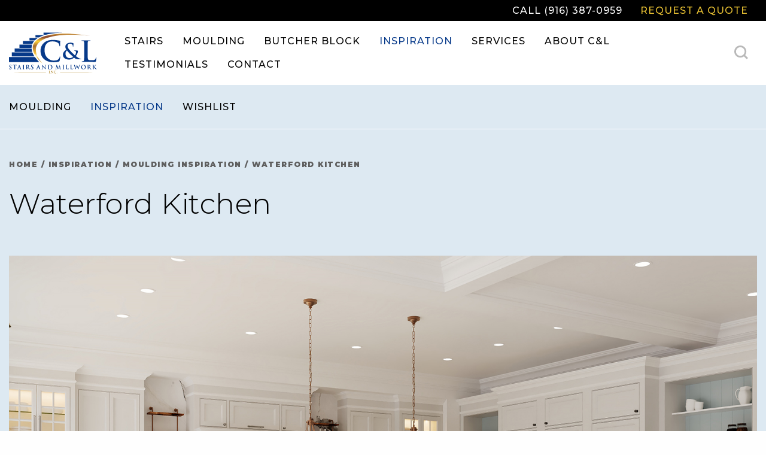

--- FILE ---
content_type: text/html; charset=UTF-8
request_url: https://www.calstairs.com/idea-galleries/waterford-kitchen/
body_size: 10518
content:
<!doctype html>
<html lang="en-US">
<head>
	<meta charset="UTF-8">
	<meta name="viewport" content="width=device-width, initial-scale=1">
	<link rel="profile" href="http://gmpg.org/xfn/11">

	<meta name='robots' content='index, follow, max-image-preview:large, max-snippet:-1, max-video-preview:-1' />

            <script data-no-defer="1" data-ezscrex="false" data-cfasync="false" data-pagespeed-no-defer data-cookieconsent="ignore">
                var ctPublicFunctions = {"_ajax_nonce":"6ae4544ede","_rest_nonce":"7885f6af1e","_ajax_url":"\/wp-admin\/admin-ajax.php","_rest_url":"https:\/\/www.calstairs.com\/wp-json\/","data__cookies_type":"native","data__ajax_type":"rest","data__bot_detector_enabled":"0","data__frontend_data_log_enabled":1,"cookiePrefix":"","wprocket_detected":true,"host_url":"www.calstairs.com","text__ee_click_to_select":"Click to select the whole data","text__ee_original_email":"The complete one is","text__ee_got_it":"Got it","text__ee_blocked":"Blocked","text__ee_cannot_connect":"Cannot connect","text__ee_cannot_decode":"Can not decode email. Unknown reason","text__ee_email_decoder":"CleanTalk email decoder","text__ee_wait_for_decoding":"The magic is on the way!","text__ee_decoding_process":"Please wait a few seconds while we decode the contact data."}
            </script>
        
            <script data-no-defer="1" data-ezscrex="false" data-cfasync="false" data-pagespeed-no-defer data-cookieconsent="ignore">
                var ctPublic = {"_ajax_nonce":"6ae4544ede","settings__forms__check_internal":"0","settings__forms__check_external":"0","settings__forms__force_protection":0,"settings__forms__search_test":"1","settings__forms__wc_add_to_cart":"0","settings__data__bot_detector_enabled":"0","settings__sfw__anti_crawler":0,"blog_home":"https:\/\/www.calstairs.com\/","pixel__setting":"3","pixel__enabled":true,"pixel__url":"https:\/\/moderate11-v4.cleantalk.org\/pixel\/e0c7ec5772fed40044dd345e64fc731b.gif","data__email_check_before_post":"1","data__email_check_exist_post":0,"data__cookies_type":"native","data__key_is_ok":true,"data__visible_fields_required":true,"wl_brandname":"Anti-Spam by CleanTalk","wl_brandname_short":"CleanTalk","ct_checkjs_key":"e2fb39599d4252e049f5908bea776b5b43635167d8a02bff922fd74c80cbb2ee","emailEncoderPassKey":"3dad90a90170c5a6f587df6a8bec8951","bot_detector_forms_excluded":"W10=","advancedCacheExists":true,"varnishCacheExists":false,"wc_ajax_add_to_cart":false}
            </script>
        
	<!-- This site is optimized with the Yoast SEO plugin v26.7 - https://yoast.com/wordpress/plugins/seo/ -->
	<title>Waterford Kitchen - C&amp;L Stairs and Millwork Inc.</title>
<link data-rocket-preload as="style" href="https://fonts.googleapis.com/css2?family=Montserrat:wght@300;400;500;700;900&#038;family=Playfair+Display:ital@0;1&#038;family=Playfair:opsz,wght@5..1200,400;5..1200,700&#038;display=swap" rel="preload">
<link href="https://fonts.googleapis.com/css2?family=Montserrat:wght@300;400;500;700;900&#038;family=Playfair+Display:ital@0;1&#038;family=Playfair:opsz,wght@5..1200,400;5..1200,700&#038;display=swap" media="print" onload="this.media=&#039;all&#039;" rel="stylesheet">
<noscript data-wpr-hosted-gf-parameters=""><link rel="stylesheet" href="https://fonts.googleapis.com/css2?family=Montserrat:wght@300;400;500;700;900&#038;family=Playfair+Display:ital@0;1&#038;family=Playfair:opsz,wght@5..1200,400;5..1200,700&#038;display=swap"></noscript>
	<link rel="canonical" href="https://www.calstairs.com/idea-galleries/waterford-kitchen/" />
	<meta property="og:locale" content="en_US" />
	<meta property="og:type" content="article" />
	<meta property="og:title" content="Waterford Kitchen - C&amp;L Stairs and Millwork Inc." />
	<meta property="og:url" content="https://www.calstairs.com/idea-galleries/waterford-kitchen/" />
	<meta property="og:site_name" content="C&amp;L Stairs and Millwork Inc." />
	<meta property="article:modified_time" content="2023-12-04T16:43:13+00:00" />
	<meta name="twitter:card" content="summary_large_image" />
	<script type="application/ld+json" class="yoast-schema-graph">{"@context":"https://schema.org","@graph":[{"@type":"WebPage","@id":"https://www.calstairs.com/idea-galleries/waterford-kitchen/","url":"https://www.calstairs.com/idea-galleries/waterford-kitchen/","name":"Waterford Kitchen - C&amp;L Stairs and Millwork Inc.","isPartOf":{"@id":"https://www.calstairs.com/#website"},"datePublished":"2023-11-09T16:38:39+00:00","dateModified":"2023-12-04T16:43:13+00:00","breadcrumb":{"@id":"https://www.calstairs.com/idea-galleries/waterford-kitchen/#breadcrumb"},"inLanguage":"en-US","potentialAction":[{"@type":"ReadAction","target":["https://www.calstairs.com/idea-galleries/waterford-kitchen/"]}]},{"@type":"BreadcrumbList","@id":"https://www.calstairs.com/idea-galleries/waterford-kitchen/#breadcrumb","itemListElement":[{"@type":"ListItem","position":1,"name":"Home","item":"https://www.calstairs.com/"},{"@type":"ListItem","position":2,"name":"Inspiration Galleries","item":"https://www.calstairs.com/idea-galleries/"},{"@type":"ListItem","position":3,"name":"Waterford Kitchen"}]},{"@type":"WebSite","@id":"https://www.calstairs.com/#website","url":"https://www.calstairs.com/","name":"C&amp;L Stairs and Millwork Inc.","description":"","publisher":{"@id":"https://www.calstairs.com/#organization"},"potentialAction":[{"@type":"SearchAction","target":{"@type":"EntryPoint","urlTemplate":"https://www.calstairs.com/?s={search_term_string}"},"query-input":{"@type":"PropertyValueSpecification","valueRequired":true,"valueName":"search_term_string"}}],"inLanguage":"en-US"},{"@type":"Organization","@id":"https://www.calstairs.com/#organization","name":"C&amp;L Stairs and Millwork Inc.","url":"https://www.calstairs.com/","logo":{"@type":"ImageObject","inLanguage":"en-US","@id":"https://www.calstairs.com/#/schema/logo/image/","url":"https://www.calstairs.com/wp-content/uploads/logo-calstairs-1.svg","contentUrl":"https://www.calstairs.com/wp-content/uploads/logo-calstairs-1.svg","width":147,"height":69,"caption":"C&amp;L Stairs and Millwork Inc."},"image":{"@id":"https://www.calstairs.com/#/schema/logo/image/"}}]}</script>
	<!-- / Yoast SEO plugin. -->


<link href='https://fonts.gstatic.com' crossorigin rel='preconnect' />
<link rel="alternate" type="application/rss+xml" title="C&amp;L Stairs and Millwork Inc. &raquo; Feed" href="https://www.calstairs.com/feed/" />
<link rel="alternate" title="oEmbed (JSON)" type="application/json+oembed" href="https://www.calstairs.com/wp-json/oembed/1.0/embed?url=https%3A%2F%2Fwww.calstairs.com%2Fidea-galleries%2Fwaterford-kitchen%2F" />
<link rel="alternate" title="oEmbed (XML)" type="text/xml+oembed" href="https://www.calstairs.com/wp-json/oembed/1.0/embed?url=https%3A%2F%2Fwww.calstairs.com%2Fidea-galleries%2Fwaterford-kitchen%2F&#038;format=xml" />
		<!-- This site uses the Google Analytics by MonsterInsights plugin v9.11.1 - Using Analytics tracking - https://www.monsterinsights.com/ -->
							<script src="//www.googletagmanager.com/gtag/js?id=G-G9JTH95K06"  data-cfasync="false" data-wpfc-render="false" type="text/javascript" async></script>
			<script data-cfasync="false" data-wpfc-render="false" type="text/javascript">
				var mi_version = '9.11.1';
				var mi_track_user = true;
				var mi_no_track_reason = '';
								var MonsterInsightsDefaultLocations = {"page_location":"https:\/\/www.calstairs.com\/idea-galleries\/waterford-kitchen\/"};
								if ( typeof MonsterInsightsPrivacyGuardFilter === 'function' ) {
					var MonsterInsightsLocations = (typeof MonsterInsightsExcludeQuery === 'object') ? MonsterInsightsPrivacyGuardFilter( MonsterInsightsExcludeQuery ) : MonsterInsightsPrivacyGuardFilter( MonsterInsightsDefaultLocations );
				} else {
					var MonsterInsightsLocations = (typeof MonsterInsightsExcludeQuery === 'object') ? MonsterInsightsExcludeQuery : MonsterInsightsDefaultLocations;
				}

								var disableStrs = [
										'ga-disable-G-G9JTH95K06',
									];

				/* Function to detect opted out users */
				function __gtagTrackerIsOptedOut() {
					for (var index = 0; index < disableStrs.length; index++) {
						if (document.cookie.indexOf(disableStrs[index] + '=true') > -1) {
							return true;
						}
					}

					return false;
				}

				/* Disable tracking if the opt-out cookie exists. */
				if (__gtagTrackerIsOptedOut()) {
					for (var index = 0; index < disableStrs.length; index++) {
						window[disableStrs[index]] = true;
					}
				}

				/* Opt-out function */
				function __gtagTrackerOptout() {
					for (var index = 0; index < disableStrs.length; index++) {
						document.cookie = disableStrs[index] + '=true; expires=Thu, 31 Dec 2099 23:59:59 UTC; path=/';
						window[disableStrs[index]] = true;
					}
				}

				if ('undefined' === typeof gaOptout) {
					function gaOptout() {
						__gtagTrackerOptout();
					}
				}
								window.dataLayer = window.dataLayer || [];

				window.MonsterInsightsDualTracker = {
					helpers: {},
					trackers: {},
				};
				if (mi_track_user) {
					function __gtagDataLayer() {
						dataLayer.push(arguments);
					}

					function __gtagTracker(type, name, parameters) {
						if (!parameters) {
							parameters = {};
						}

						if (parameters.send_to) {
							__gtagDataLayer.apply(null, arguments);
							return;
						}

						if (type === 'event') {
														parameters.send_to = monsterinsights_frontend.v4_id;
							var hookName = name;
							if (typeof parameters['event_category'] !== 'undefined') {
								hookName = parameters['event_category'] + ':' + name;
							}

							if (typeof MonsterInsightsDualTracker.trackers[hookName] !== 'undefined') {
								MonsterInsightsDualTracker.trackers[hookName](parameters);
							} else {
								__gtagDataLayer('event', name, parameters);
							}
							
						} else {
							__gtagDataLayer.apply(null, arguments);
						}
					}

					__gtagTracker('js', new Date());
					__gtagTracker('set', {
						'developer_id.dZGIzZG': true,
											});
					if ( MonsterInsightsLocations.page_location ) {
						__gtagTracker('set', MonsterInsightsLocations);
					}
										__gtagTracker('config', 'G-G9JTH95K06', {"forceSSL":"true"} );
										window.gtag = __gtagTracker;										(function () {
						/* https://developers.google.com/analytics/devguides/collection/analyticsjs/ */
						/* ga and __gaTracker compatibility shim. */
						var noopfn = function () {
							return null;
						};
						var newtracker = function () {
							return new Tracker();
						};
						var Tracker = function () {
							return null;
						};
						var p = Tracker.prototype;
						p.get = noopfn;
						p.set = noopfn;
						p.send = function () {
							var args = Array.prototype.slice.call(arguments);
							args.unshift('send');
							__gaTracker.apply(null, args);
						};
						var __gaTracker = function () {
							var len = arguments.length;
							if (len === 0) {
								return;
							}
							var f = arguments[len - 1];
							if (typeof f !== 'object' || f === null || typeof f.hitCallback !== 'function') {
								if ('send' === arguments[0]) {
									var hitConverted, hitObject = false, action;
									if ('event' === arguments[1]) {
										if ('undefined' !== typeof arguments[3]) {
											hitObject = {
												'eventAction': arguments[3],
												'eventCategory': arguments[2],
												'eventLabel': arguments[4],
												'value': arguments[5] ? arguments[5] : 1,
											}
										}
									}
									if ('pageview' === arguments[1]) {
										if ('undefined' !== typeof arguments[2]) {
											hitObject = {
												'eventAction': 'page_view',
												'page_path': arguments[2],
											}
										}
									}
									if (typeof arguments[2] === 'object') {
										hitObject = arguments[2];
									}
									if (typeof arguments[5] === 'object') {
										Object.assign(hitObject, arguments[5]);
									}
									if ('undefined' !== typeof arguments[1].hitType) {
										hitObject = arguments[1];
										if ('pageview' === hitObject.hitType) {
											hitObject.eventAction = 'page_view';
										}
									}
									if (hitObject) {
										action = 'timing' === arguments[1].hitType ? 'timing_complete' : hitObject.eventAction;
										hitConverted = mapArgs(hitObject);
										__gtagTracker('event', action, hitConverted);
									}
								}
								return;
							}

							function mapArgs(args) {
								var arg, hit = {};
								var gaMap = {
									'eventCategory': 'event_category',
									'eventAction': 'event_action',
									'eventLabel': 'event_label',
									'eventValue': 'event_value',
									'nonInteraction': 'non_interaction',
									'timingCategory': 'event_category',
									'timingVar': 'name',
									'timingValue': 'value',
									'timingLabel': 'event_label',
									'page': 'page_path',
									'location': 'page_location',
									'title': 'page_title',
									'referrer' : 'page_referrer',
								};
								for (arg in args) {
																		if (!(!args.hasOwnProperty(arg) || !gaMap.hasOwnProperty(arg))) {
										hit[gaMap[arg]] = args[arg];
									} else {
										hit[arg] = args[arg];
									}
								}
								return hit;
							}

							try {
								f.hitCallback();
							} catch (ex) {
							}
						};
						__gaTracker.create = newtracker;
						__gaTracker.getByName = newtracker;
						__gaTracker.getAll = function () {
							return [];
						};
						__gaTracker.remove = noopfn;
						__gaTracker.loaded = true;
						window['__gaTracker'] = __gaTracker;
					})();
									} else {
										console.log("");
					(function () {
						function __gtagTracker() {
							return null;
						}

						window['__gtagTracker'] = __gtagTracker;
						window['gtag'] = __gtagTracker;
					})();
									}
			</script>
							<!-- / Google Analytics by MonsterInsights -->
		<style id='wp-img-auto-sizes-contain-inline-css' type='text/css'>
img:is([sizes=auto i],[sizes^="auto," i]){contain-intrinsic-size:3000px 1500px}
/*# sourceURL=wp-img-auto-sizes-contain-inline-css */
</style>
<style id='classic-theme-styles-inline-css' type='text/css'>
/*! This file is auto-generated */
.wp-block-button__link{color:#fff;background-color:#32373c;border-radius:9999px;box-shadow:none;text-decoration:none;padding:calc(.667em + 2px) calc(1.333em + 2px);font-size:1.125em}.wp-block-file__button{background:#32373c;color:#fff;text-decoration:none}
/*# sourceURL=/wp-includes/css/classic-themes.min.css */
</style>
<link rel='stylesheet' id='cleantalk-public-css-css' href='https://www.calstairs.com/wp-content/plugins/cleantalk-spam-protect/css/cleantalk-public.min.css?ver=6.70.1_1767835240' type='text/css' media='all' />
<link rel='stylesheet' id='cleantalk-email-decoder-css-css' href='https://www.calstairs.com/wp-content/plugins/cleantalk-spam-protect/css/cleantalk-email-decoder.min.css?ver=6.70.1_1767835240' type='text/css' media='all' />
<link rel='stylesheet' id='foundation-css' href='https://www.calstairs.com/wp-content/themes/yhmoulding-2019/css/foundation.min.css?ver=6.5.1' type='text/css' media='all' />
<link data-minify="1" rel='stylesheet' id='yhmoulding-2019-style-css' href='https://www.calstairs.com/wp-content/cache/min/1/wp-content/themes/yhmoulding-2019/css/style.css?ver=1768529889' type='text/css' media='all' />
<link rel='stylesheet' id='fancybox-base-style-css' href='https://www.calstairs.com/wp-content/themes/yhmoulding-2019/css/jquery.fancybox.min.css?ver=3.1.25' type='text/css' media='all' />
<link data-minify="1" rel='stylesheet' id='select2-styles-css' href='https://www.calstairs.com/wp-content/cache/min/1/wp-content/themes/yhmoulding-2019/js/select2/select2.css?ver=1768529889' type='text/css' media='all' />
<link data-minify="1" rel='stylesheet' id='yhdm-wishlist-css' href='https://www.calstairs.com/wp-content/cache/min/1/wp-content/themes/yhmoulding-2019/wishlist/css/wishlist.css?ver=1768529889' type='text/css' media='all' />
<link data-minify="1" rel='stylesheet' id='yhmoulding-2019-child-style-custom-css' href='https://www.calstairs.com/wp-content/cache/min/1/wp-content/themes/yhmoulding-2019-child/css/style-custom.css?ver=1768529889' type='text/css' media='all' />
<link data-minify="1" rel='stylesheet' id='slick-style-css' href='https://www.calstairs.com/wp-content/cache/min/1/wp-content/themes/yhmoulding-2019-child/slick/slick.css?ver=1768529889' type='text/css' media='all' />
<link data-minify="1" rel='stylesheet' id='slick-theme-style-css' href='https://www.calstairs.com/wp-content/cache/min/1/wp-content/themes/yhmoulding-2019-child/slick/slick-theme.css?ver=1768529889' type='text/css' media='all' />
<script type="text/javascript" src="https://www.calstairs.com/wp-content/plugins/google-analytics-for-wordpress/assets/js/frontend-gtag.min.js?ver=9.11.1" id="monsterinsights-frontend-script-js" async="async" data-wp-strategy="async"></script>
<script data-cfasync="false" data-wpfc-render="false" type="text/javascript" id='monsterinsights-frontend-script-js-extra'>/* <![CDATA[ */
var monsterinsights_frontend = {"js_events_tracking":"true","download_extensions":"doc,pdf,ppt,zip,xls,docx,pptx,xlsx,dwg,dxf,rvt,rfa,skp","inbound_paths":"[]","home_url":"https:\/\/www.calstairs.com","hash_tracking":"false","v4_id":"G-G9JTH95K06"};/* ]]> */
</script>
<script type="text/javascript" src="https://www.calstairs.com/wp-content/plugins/cleantalk-spam-protect/js/apbct-public-bundle_gathering.min.js?ver=6.70.1_1767835240" id="apbct-public-bundle_gathering.min-js-js"></script>
<script type="text/javascript" src="https://www.calstairs.com/wp-includes/js/jquery/jquery.min.js?ver=3.7.1" id="jquery-core-js"></script>
<script type="text/javascript" src="https://www.calstairs.com/wp-includes/js/jquery/jquery-migrate.min.js?ver=3.4.1" id="jquery-migrate-js"></script>
<script type="text/javascript" src="https://www.calstairs.com/wp-content/plugins/yellow-house-moulding/public/js/yhdm.min.js?ver=2.2.0" id="yhdm-public-js"></script>
<script type="text/javascript" src="https://www.calstairs.com/wp-content/themes/yhmoulding-2019/js/select2/select2.min.js?ver=6.9" id="select2-script-js"></script>
<script data-minify="1" type="text/javascript" src="https://www.calstairs.com/wp-content/cache/min/1/wp-content/themes/yhmoulding-2019/js/mouldings.js?ver=1768529889" id="yhdm-script-js"></script>
<script data-minify="1" type="text/javascript" src="https://www.calstairs.com/wp-content/cache/min/1/wp-content/themes/yhmoulding-2019/wishlist/js/jquery.popupoverlay.js?ver=1768529889" id="yhdm-wishlist-overlay-js"></script>
<script type="text/javascript" id="yhdm-wishlist-js-extra">
/* <![CDATA[ */
var WishlistData = {"nonce":"65a28c7848","admin_ajax":"https://www.calstairs.com/wp-admin/admin-ajax.php"};
//# sourceURL=yhdm-wishlist-js-extra
/* ]]> */
</script>
<script data-minify="1" type="text/javascript" src="https://www.calstairs.com/wp-content/cache/min/1/wp-content/themes/yhmoulding-2019/wishlist/js/wishlist.js?ver=1768529889" id="yhdm-wishlist-js"></script>
<link rel="https://api.w.org/" href="https://www.calstairs.com/wp-json/" /><link rel="EditURI" type="application/rsd+xml" title="RSD" href="https://www.calstairs.com/xmlrpc.php?rsd" />
<link rel='shortlink' href='https://www.calstairs.com/?p=18730' />
<link rel="apple-touch-icon" sizes="180x180" href="https://www.calstairs.com/wp-content/themes/yhmoulding-2019-child/favicons/apple-touch-icon.png">
<link rel="icon" type="image/png" sizes="32x32" href="https://www.calstairs.com/wp-content/themes/yhmoulding-2019-child/favicons/favicon-32x32.png">
<link rel="icon" type="image/png" sizes="16x16" href="https://www.calstairs.com/wp-content/themes/yhmoulding-2019-child/favicons/favicon-16x16.png">
<link rel="manifest" href="https://www.calstairs.com/wp-content/themes/yhmoulding-2019-child/favicons/site.webmanifest">
<link rel="mask-icon" href="https://www.calstairs.com/wp-content/themes/yhmoulding-2019-child/favicons/safari-pinned-tab.svg" color="#063989">
<link rel="shortcut icon" href="https://www.calstairs.com/wp-content/themes/yhmoulding-2019-child/favicons/favicon.ico">
<meta name="msapplication-TileColor" content="#ffc40d">
<meta name="msapplication-config" content="https://www.calstairs.com/wp-content/themes/yhmoulding-2019-child/favicons/browserconfig.xml">
<meta name="theme-color" content="#ffffff">
<link rel="preconnect" href="https://fonts.googleapis.com">
<link rel="preconnect" href="https://fonts.gstatic.com" crossorigin>

<style id='global-styles-inline-css' type='text/css'>
:root{--wp--preset--aspect-ratio--square: 1;--wp--preset--aspect-ratio--4-3: 4/3;--wp--preset--aspect-ratio--3-4: 3/4;--wp--preset--aspect-ratio--3-2: 3/2;--wp--preset--aspect-ratio--2-3: 2/3;--wp--preset--aspect-ratio--16-9: 16/9;--wp--preset--aspect-ratio--9-16: 9/16;--wp--preset--color--black: #000000;--wp--preset--color--cyan-bluish-gray: #abb8c3;--wp--preset--color--white: #ffffff;--wp--preset--color--pale-pink: #f78da7;--wp--preset--color--vivid-red: #cf2e2e;--wp--preset--color--luminous-vivid-orange: #ff6900;--wp--preset--color--luminous-vivid-amber: #fcb900;--wp--preset--color--light-green-cyan: #7bdcb5;--wp--preset--color--vivid-green-cyan: #00d084;--wp--preset--color--pale-cyan-blue: #8ed1fc;--wp--preset--color--vivid-cyan-blue: #0693e3;--wp--preset--color--vivid-purple: #9b51e0;--wp--preset--gradient--vivid-cyan-blue-to-vivid-purple: linear-gradient(135deg,rgb(6,147,227) 0%,rgb(155,81,224) 100%);--wp--preset--gradient--light-green-cyan-to-vivid-green-cyan: linear-gradient(135deg,rgb(122,220,180) 0%,rgb(0,208,130) 100%);--wp--preset--gradient--luminous-vivid-amber-to-luminous-vivid-orange: linear-gradient(135deg,rgb(252,185,0) 0%,rgb(255,105,0) 100%);--wp--preset--gradient--luminous-vivid-orange-to-vivid-red: linear-gradient(135deg,rgb(255,105,0) 0%,rgb(207,46,46) 100%);--wp--preset--gradient--very-light-gray-to-cyan-bluish-gray: linear-gradient(135deg,rgb(238,238,238) 0%,rgb(169,184,195) 100%);--wp--preset--gradient--cool-to-warm-spectrum: linear-gradient(135deg,rgb(74,234,220) 0%,rgb(151,120,209) 20%,rgb(207,42,186) 40%,rgb(238,44,130) 60%,rgb(251,105,98) 80%,rgb(254,248,76) 100%);--wp--preset--gradient--blush-light-purple: linear-gradient(135deg,rgb(255,206,236) 0%,rgb(152,150,240) 100%);--wp--preset--gradient--blush-bordeaux: linear-gradient(135deg,rgb(254,205,165) 0%,rgb(254,45,45) 50%,rgb(107,0,62) 100%);--wp--preset--gradient--luminous-dusk: linear-gradient(135deg,rgb(255,203,112) 0%,rgb(199,81,192) 50%,rgb(65,88,208) 100%);--wp--preset--gradient--pale-ocean: linear-gradient(135deg,rgb(255,245,203) 0%,rgb(182,227,212) 50%,rgb(51,167,181) 100%);--wp--preset--gradient--electric-grass: linear-gradient(135deg,rgb(202,248,128) 0%,rgb(113,206,126) 100%);--wp--preset--gradient--midnight: linear-gradient(135deg,rgb(2,3,129) 0%,rgb(40,116,252) 100%);--wp--preset--font-size--small: 13px;--wp--preset--font-size--medium: 20px;--wp--preset--font-size--large: 36px;--wp--preset--font-size--x-large: 42px;--wp--preset--spacing--20: 0.44rem;--wp--preset--spacing--30: 0.67rem;--wp--preset--spacing--40: 1rem;--wp--preset--spacing--50: 1.5rem;--wp--preset--spacing--60: 2.25rem;--wp--preset--spacing--70: 3.38rem;--wp--preset--spacing--80: 5.06rem;--wp--preset--shadow--natural: 6px 6px 9px rgba(0, 0, 0, 0.2);--wp--preset--shadow--deep: 12px 12px 50px rgba(0, 0, 0, 0.4);--wp--preset--shadow--sharp: 6px 6px 0px rgba(0, 0, 0, 0.2);--wp--preset--shadow--outlined: 6px 6px 0px -3px rgb(255, 255, 255), 6px 6px rgb(0, 0, 0);--wp--preset--shadow--crisp: 6px 6px 0px rgb(0, 0, 0);}:where(.is-layout-flex){gap: 0.5em;}:where(.is-layout-grid){gap: 0.5em;}body .is-layout-flex{display: flex;}.is-layout-flex{flex-wrap: wrap;align-items: center;}.is-layout-flex > :is(*, div){margin: 0;}body .is-layout-grid{display: grid;}.is-layout-grid > :is(*, div){margin: 0;}:where(.wp-block-columns.is-layout-flex){gap: 2em;}:where(.wp-block-columns.is-layout-grid){gap: 2em;}:where(.wp-block-post-template.is-layout-flex){gap: 1.25em;}:where(.wp-block-post-template.is-layout-grid){gap: 1.25em;}.has-black-color{color: var(--wp--preset--color--black) !important;}.has-cyan-bluish-gray-color{color: var(--wp--preset--color--cyan-bluish-gray) !important;}.has-white-color{color: var(--wp--preset--color--white) !important;}.has-pale-pink-color{color: var(--wp--preset--color--pale-pink) !important;}.has-vivid-red-color{color: var(--wp--preset--color--vivid-red) !important;}.has-luminous-vivid-orange-color{color: var(--wp--preset--color--luminous-vivid-orange) !important;}.has-luminous-vivid-amber-color{color: var(--wp--preset--color--luminous-vivid-amber) !important;}.has-light-green-cyan-color{color: var(--wp--preset--color--light-green-cyan) !important;}.has-vivid-green-cyan-color{color: var(--wp--preset--color--vivid-green-cyan) !important;}.has-pale-cyan-blue-color{color: var(--wp--preset--color--pale-cyan-blue) !important;}.has-vivid-cyan-blue-color{color: var(--wp--preset--color--vivid-cyan-blue) !important;}.has-vivid-purple-color{color: var(--wp--preset--color--vivid-purple) !important;}.has-black-background-color{background-color: var(--wp--preset--color--black) !important;}.has-cyan-bluish-gray-background-color{background-color: var(--wp--preset--color--cyan-bluish-gray) !important;}.has-white-background-color{background-color: var(--wp--preset--color--white) !important;}.has-pale-pink-background-color{background-color: var(--wp--preset--color--pale-pink) !important;}.has-vivid-red-background-color{background-color: var(--wp--preset--color--vivid-red) !important;}.has-luminous-vivid-orange-background-color{background-color: var(--wp--preset--color--luminous-vivid-orange) !important;}.has-luminous-vivid-amber-background-color{background-color: var(--wp--preset--color--luminous-vivid-amber) !important;}.has-light-green-cyan-background-color{background-color: var(--wp--preset--color--light-green-cyan) !important;}.has-vivid-green-cyan-background-color{background-color: var(--wp--preset--color--vivid-green-cyan) !important;}.has-pale-cyan-blue-background-color{background-color: var(--wp--preset--color--pale-cyan-blue) !important;}.has-vivid-cyan-blue-background-color{background-color: var(--wp--preset--color--vivid-cyan-blue) !important;}.has-vivid-purple-background-color{background-color: var(--wp--preset--color--vivid-purple) !important;}.has-black-border-color{border-color: var(--wp--preset--color--black) !important;}.has-cyan-bluish-gray-border-color{border-color: var(--wp--preset--color--cyan-bluish-gray) !important;}.has-white-border-color{border-color: var(--wp--preset--color--white) !important;}.has-pale-pink-border-color{border-color: var(--wp--preset--color--pale-pink) !important;}.has-vivid-red-border-color{border-color: var(--wp--preset--color--vivid-red) !important;}.has-luminous-vivid-orange-border-color{border-color: var(--wp--preset--color--luminous-vivid-orange) !important;}.has-luminous-vivid-amber-border-color{border-color: var(--wp--preset--color--luminous-vivid-amber) !important;}.has-light-green-cyan-border-color{border-color: var(--wp--preset--color--light-green-cyan) !important;}.has-vivid-green-cyan-border-color{border-color: var(--wp--preset--color--vivid-green-cyan) !important;}.has-pale-cyan-blue-border-color{border-color: var(--wp--preset--color--pale-cyan-blue) !important;}.has-vivid-cyan-blue-border-color{border-color: var(--wp--preset--color--vivid-cyan-blue) !important;}.has-vivid-purple-border-color{border-color: var(--wp--preset--color--vivid-purple) !important;}.has-vivid-cyan-blue-to-vivid-purple-gradient-background{background: var(--wp--preset--gradient--vivid-cyan-blue-to-vivid-purple) !important;}.has-light-green-cyan-to-vivid-green-cyan-gradient-background{background: var(--wp--preset--gradient--light-green-cyan-to-vivid-green-cyan) !important;}.has-luminous-vivid-amber-to-luminous-vivid-orange-gradient-background{background: var(--wp--preset--gradient--luminous-vivid-amber-to-luminous-vivid-orange) !important;}.has-luminous-vivid-orange-to-vivid-red-gradient-background{background: var(--wp--preset--gradient--luminous-vivid-orange-to-vivid-red) !important;}.has-very-light-gray-to-cyan-bluish-gray-gradient-background{background: var(--wp--preset--gradient--very-light-gray-to-cyan-bluish-gray) !important;}.has-cool-to-warm-spectrum-gradient-background{background: var(--wp--preset--gradient--cool-to-warm-spectrum) !important;}.has-blush-light-purple-gradient-background{background: var(--wp--preset--gradient--blush-light-purple) !important;}.has-blush-bordeaux-gradient-background{background: var(--wp--preset--gradient--blush-bordeaux) !important;}.has-luminous-dusk-gradient-background{background: var(--wp--preset--gradient--luminous-dusk) !important;}.has-pale-ocean-gradient-background{background: var(--wp--preset--gradient--pale-ocean) !important;}.has-electric-grass-gradient-background{background: var(--wp--preset--gradient--electric-grass) !important;}.has-midnight-gradient-background{background: var(--wp--preset--gradient--midnight) !important;}.has-small-font-size{font-size: var(--wp--preset--font-size--small) !important;}.has-medium-font-size{font-size: var(--wp--preset--font-size--medium) !important;}.has-large-font-size{font-size: var(--wp--preset--font-size--large) !important;}.has-x-large-font-size{font-size: var(--wp--preset--font-size--x-large) !important;}
/*# sourceURL=global-styles-inline-css */
</style>
<meta name="generator" content="WP Rocket 3.20.2" data-wpr-features="wpr_minify_js wpr_minify_css wpr_desktop" /></head>

<body class="wp-singular yhd_galleries-template-default single single-yhd_galleries postid-18730 wp-theme-yhmoulding-2019 wp-child-theme-yhmoulding-2019-child">
<div data-rocket-location-hash="d5c5ebe398546bd7b048794458ec5da6" class="">	<div data-rocket-location-hash="612381f8b146e931f0d45e49821c5315" class="off-canvas position-left" id="offCanvas" data-off-canvas data-transition="overlap">
		<nav id="site-navigation-mobile">
			<ul id="primary-menu-mobile" class="vertical menu accordion-menu" data-accordion-menu>
				<li class="menu-item-home"><a href="https://www.calstairs.com">Home</a></li><li class="menu-item menu-item-type-post_type_archive menu-item-object-yhd_stairs menu-item-18740"><a href="https://www.calstairs.com/stairs/">Stairs</a></li><li class="menu-item menu-item-type-post_type menu-item-object-page menu-item-18687"><a href="https://www.calstairs.com/moulding/">Moulding</a></li><li class="menu-item menu-item-type-post_type menu-item-object-page menu-item-19139"><a href="https://www.calstairs.com/butcher-block/">Butcher Block</a></li><li class="menu-item menu-item-type-post_type menu-item-object-page menu-item-18688 current-menu-item"><a href="https://www.calstairs.com/inspiration/">Inspiration</a></li><li class="menu-item menu-item-type-post_type menu-item-object-page menu-item-18689"><a href="https://www.calstairs.com/services/">Services</a></li><li class="menu-item menu-item-type-post_type menu-item-object-page menu-item-18685"><a href="https://www.calstairs.com/about/">About C&#038;L</a></li><li class="menu-item menu-item-type-post_type menu-item-object-page menu-item-18693"><a href="https://www.calstairs.com/testimonials/">Testimonials</a></li><li class="menu-item menu-item-type-post_type menu-item-object-page menu-item-18691"><a href="https://www.calstairs.com/contact/">Contact</a></li><li class="phone menu-item menu-item-type-custom menu-item-object-custom menu-item-18683"><a href="tel:+19163870959">Call (916) 387-0959</a></li><li class="gold menu-item menu-item-type-post_type menu-item-object-page menu-item-17799"><a href="https://www.calstairs.com/request-a-quote/">Request a Quote</a></li>			</ul>
					</nav>
	</div>
	<div data-rocket-location-hash="22ff17350d308c42aedb8fd75aa8d714" class="off-canvas-content" data-off-canvas-content>
				<div data-rocket-location-hash="8b1636e1131f4917ae3351eb2acb1b47" id="page" class="site">
			<a class="skip-link screen-reader-text" href="#content">Skip to content</a>
			<div class="site-header-top">
				<div class="grid-container">
					<nav id="secondary-site-navigation" class="main-navigation">
						<ul id="secondary-menu">
							<li class="phone menu-item menu-item-type-custom menu-item-object-custom menu-item-18683"><a href="tel:+19163870959">Call (916) 387-0959</a></li><li class="gold menu-item menu-item-type-post_type menu-item-object-page menu-item-17799"><a href="https://www.calstairs.com/request-a-quote/">Request a Quote</a></li>						</ul>
					</nav>
				</div>
			</div>
			<header class="site-header-mobile hide-for-large">
				<div class="grid-x align-middle">
					<div class="small-3 cell">			
						<div id="menu-mobile-toggle" data-toggle="offCanvas"><span class="screen-reader-text">MENU</span></div>
					</div>
					<div class="small-6 cell text-center">
						<a href="https://www.calstairs.com/" id="logo-header-mobile"><img src="https://www.calstairs.com/wp-content/themes/yhmoulding-2019-child/img/logo-calstairs.svg" width="147" height="69" alt="C&amp;L Stairs and Millwork Inc."></a>
					</div>
					<div class="small-3 cell text-right">
						<a id="search-toggle-mobile" data-open="searchModal"><span>Search</span></a>
					</div>
				</div>
			</header>
			<header id="masthead" class="site-header show-for-large" >
				<div class="site-header-bottom">
					<div class="grid-container">
						<div class="grid-x grid-padding-x align-middle">
							<div class="cell shrink">
								<div class="site-header-logo">
									<a href="https://www.calstairs.com/" id="logo-header"><img src="https://www.calstairs.com/wp-content/themes/yhmoulding-2019-child/img/logo-calstairs.svg" width="147" height="69" alt="C&amp;L Stairs and Millwork Inc."></a>
								</div>
							</div>
							<div class="cell auto">
								<ul id="menu-primary" class="dropdown menu" data-dropdown-menu>
									<li class="menu-item menu-item-type-post_type_archive menu-item-object-yhd_stairs menu-item-18740"><a href="https://www.calstairs.com/stairs/">Stairs</a></li>
<li class="menu-item menu-item-type-post_type menu-item-object-page menu-item-18687"><a href="https://www.calstairs.com/moulding/">Moulding</a></li>
<li class="menu-item menu-item-type-post_type menu-item-object-page menu-item-19139"><a href="https://www.calstairs.com/butcher-block/">Butcher Block</a></li>
<li class="menu-item menu-item-type-post_type menu-item-object-page menu-item-18688 current-menu-item"><a href="https://www.calstairs.com/inspiration/">Inspiration</a></li>
<li class="menu-item menu-item-type-post_type menu-item-object-page menu-item-18689"><a href="https://www.calstairs.com/services/">Services</a></li>
<li class="menu-item menu-item-type-post_type menu-item-object-page menu-item-18685"><a href="https://www.calstairs.com/about/">About C&#038;L</a></li>
<li class="menu-item menu-item-type-post_type menu-item-object-page menu-item-18693"><a href="https://www.calstairs.com/testimonials/">Testimonials</a></li>
<li class="menu-item menu-item-type-post_type menu-item-object-page menu-item-18691"><a href="https://www.calstairs.com/contact/">Contact</a></li>
								</ul>

								<!--<ul class="" data-active-collapse="true" data-link-class="tabs-title" data-tabs id="mega-menu-tabs">
									<li class="reg-link"><a href="https://www.calstairs.com/about/"><span>About C&#038;L</span></a></li>
									<li class="tabs-title "><a href="#panel-1"><span></span></a></li>
									<li class="reg-link"><a href="https://www.calstairs.com/moulding/"><span>Moulding</span></a></li>
									<li class="tabs-title "><a href="#panel-2"><span>Inspiration</span></a></li>
									<li class="reg-link"><a href="https://www.calstairs.com/services/"><span>Services</span></a></li>
								</ul>-->
							</div>
							<div class="cell shrink">
								<a id="search-toggle" data-open="searchModal"><span>Search</span></a>
							</div>
						</div>
					</div>
				</div>
							</header>
							<div class="moulding-sub-menu">
					<div class="grid-container">
						<ul class="no-bullet">
							<li class="menu-item menu-item-type-post_type menu-item-object-page menu-item-17879"><a href="https://www.calstairs.com/moulding/">Moulding</a></li><li class="menu-item menu-item-type-post_type menu-item-object-page menu-item-17988 current-menu-item"><a href="https://www.calstairs.com/inspiration/inspiration-gallery/">Inspiration</a></li><li class="menu-item menu-item-type-post_type menu-item-object-page menu-item-17881"><a href="https://www.calstairs.com/moulding/wishlist/">Wishlist</a></li>						</ul>
					</div>
				</div>
			
			<div id="content" class="site-content">

	<div id="primary" class="content-area">
		<main id="main" class="site-main">
			
			<div class="grid-container">
				<div class="grid-x grid-padding-x">
					<div class="cell">
                        <div class="breadcrumb-and-title">
						    <div class="breadcrumbs hide-for-print"><span property="itemListElement" typeof="ListItem"><a property="item" typeof="WebPage" title="Go to C&amp;L Stairs and Millwork Inc.." href="https://www.calstairs.com" class="home"><span property="name">Home</span></a><meta property="position" content="1"></span> / <span property="itemListElement" typeof="ListItem"><a property="item" typeof="WebPage" title="Go to Inspiration." href="https://www.calstairs.com/inspiration/" class="post post-page"><span property="name">Inspiration</span></a><meta property="position" content="2"></span> / <span property="itemListElement" typeof="ListItem"><a property="item" typeof="WebPage" title="Go to Moulding Inspiration." href="https://www.calstairs.com/inspiration/inspiration-gallery/" class="yhd_galleries-root post post-yhd_galleries"><span property="name">Moulding Inspiration</span></a><meta property="position" content="3"></span> / <span property="itemListElement" typeof="ListItem"><span property="name">Waterford Kitchen</span><meta property="position" content="4"></span></div>						    <h1 class="entry-title">Waterford Kitchen</h1>                        </div>
					</div>
				</div>
			</div>

			<div id="yhdm-moulding_wrap" class="yhdm-moulding_single-design-guide">
				
									
											<div class="grid-container">
							<a data-fancybox data-type="iframe" data-src="https://garden_state_lumber_products.viewin360.co/share/5XtWL?logo=-1&info=0&fs=1&vr=1&zoom=1&sd=1&thumbs=1" href="javascript:;" class="room-gallery-single_360-preview">
								
									<img src="https://api.mouldingmodule.com/wp-content/uploads/waterford-kitchen-1600x1067-1.jpg" alt="" />
																<span class="button large">View Room in 360&deg;</span>
							</a>
						</div>
					
																<div class="grid-container">
							<div class="grid-x grid-padding-x">
								<div class="large-12 cell">
									<div class="element element_slideshow">
																															<div class="room-gallery-single_pic">
																							<a href="https://api.mouldingmodule.com/wp-content/uploads/waterford-kitchen-with-key-1-1.jpg" rel="gallery_group" data-fancybox="gallery" class="fancybox" data-caption="Waterford Kitchen">
																							<img src="https://api.mouldingmodule.com/wp-content/uploads/waterford-kitchen-with-key-1-1.jpg"></a>
																							</div>
																				<div class="grid-x grid-padding-x small-up-1">
																																												<div class="cell">
													<div class="room-gallery-single_pic" >
														<a href="https://api.mouldingmodule.com/wp-content/uploads/waterford-kitchen-enlargement-1-astragal-1600x1200-1.jpg" rel="gallery_group" data-fancybox="gallery" class="fancybox" data-caption="Astragal: WM133"><img src="https://api.mouldingmodule.com/wp-content/uploads/waterford-kitchen-enlargement-1-astragal-1600x1200-1.jpg"></a>
																													<p class="caption">Astragal: WM133</p>
																											</div>
												</div>
																																																							<div class="cell">
													<div class="room-gallery-single_pic" >
														<a href="https://api.mouldingmodule.com/wp-content/uploads/waterford-kitchen-enlargement-2-crown-1600x1200-2-1.jpg" rel="gallery_group" data-fancybox="gallery" class="fancybox" data-caption="Crown: UC41"><img src="https://api.mouldingmodule.com/wp-content/uploads/waterford-kitchen-enlargement-2-crown-1600x1200-2-1.jpg"></a>
																													<p class="caption">Crown: UC41</p>
																											</div>
												</div>
																																																							<div class="cell">
													<div class="room-gallery-single_pic" >
														<a href="https://api.mouldingmodule.com/wp-content/uploads/waterford-kitchen-enlargement-3-shiplap-1600x1200-1.jpg" rel="gallery_group" data-fancybox="gallery" class="fancybox" data-caption="T&G: NVG514"><img src="https://api.mouldingmodule.com/wp-content/uploads/waterford-kitchen-enlargement-3-shiplap-1600x1200-1.jpg"></a>
																													<p class="caption">T&amp;G: NVG514</p>
																											</div>
												</div>
																																																							<div class="cell">
													<div class="room-gallery-single_pic" >
														<a href="https://api.mouldingmodule.com/wp-content/uploads/waterford-kitchen-enlargement-4-baseboard-1600x1200-1.jpg" rel="gallery_group" data-fancybox="gallery" class="fancybox" data-caption="Base: BB458"><img src="https://api.mouldingmodule.com/wp-content/uploads/waterford-kitchen-enlargement-4-baseboard-1600x1200-1.jpg"></a>
																													<p class="caption">Base: BB458</p>
																											</div>
												</div>
																																																																																																																															</div>
									</div>
								</div>
							</div>
						</div>
										
										
					
															
												<div class="element element_profiles-in-guide">
								<div class="grid-container">
									<div class="grid-x grid-padding-x">
										<div class="large-12 cell">
											<h2>Profiles Used:</h2>
											<ul class="yhmoulding-profile-list_flex text-center">
																									<li class="primed-pine tg-nickel-gap tg-v-groove">
	<a href="https://www.calstairs.com/mouldings/nvg514/">
	<div class="profile-teaser">
		<div class="profile-teaser-top">
							<div class="yhdm-image-swap">
										<span><img src="https://api.mouldingmodule.com/wp-content/uploads/NVG514PRF-t.png" alt="NVG514 Reversible Nickel Gap / V-Groove" class="profile-img-thumb" /></span>
										<span class="profile-img-rendered-wrap">
									<img src="https://api.mouldingmodule.com/wp-content/uploads/NVG514PRF-Applied-View-Nickel-Gap-thumb.jpg" alt="NVG514 Reversible Nickel Gap / V-Groove" class="profile-img-rendered" />
															<span class="profile-img-rendered_caption">Nickel Gap Side</span>
									</span>
							</div>
			<span class="profile-title">NVG514 Reversible Nickel Gap / V-Groove</span>
					<span class="profile-dimensions">
				9/16 x 5 1/4			</span>
				</div>
	</div>
	</a>
</li>																									<li class="the-estate-series the-prestige-line primed-mdf primed-pine pvc crown">
	<a href="https://www.calstairs.com/mouldings/uc41-crown/">
	<div class="profile-teaser">
		<div class="profile-teaser-top">
							<div class="yhdm-image-swap">
										<span><img src="https://api.mouldingmodule.com/wp-content/uploads/UC41-thumb-1.png" alt="UC41 Crown" class="profile-img-thumb" /></span>
										<span class="profile-img-rendered-wrap">
									<img src="https://api.mouldingmodule.com/wp-content/uploads/UC41-Applied-thumb.jpg" alt="UC41 Crown" class="profile-img-rendered" />
													</span>
							</div>
			<span class="profile-title">UC41 Crown</span>
					<span class="profile-dimensions">
				11/16 x 4 5/8			</span>
				</div>
	</div>
	</a>
</li>																									<li class="the-estate-series the-prestige-line primed-mdf primed-pine bases-base-caps-shoes">
	<a href="https://www.calstairs.com/mouldings/bb458-base-moulding/">
	<div class="profile-teaser">
		<div class="profile-teaser-top">
							<div class="yhdm-image-swap">
										<span><img src="https://api.mouldingmodule.com/wp-content/uploads/BB458-thumb-1.png" alt="BB458 Base Moulding" class="profile-img-thumb" /></span>
										<span class="profile-img-rendered-wrap">
									<img src="https://api.mouldingmodule.com/wp-content/uploads/BB458-thumb.jpg" alt="BB458 Base Moulding" class="profile-img-rendered" />
													</span>
							</div>
			<span class="profile-title">BB458 Base Moulding</span>
					<span class="profile-dimensions">
				11/16 x 4 5/8			</span>
				</div>
	</div>
	</a>
</li>																									<li class="the-estate-series primed-pine solid-pine astragals-mullions">
	<a href="https://www.calstairs.com/mouldings/wm133-astragal/">
	<div class="profile-teaser">
		<div class="profile-teaser-top">
							<div>
										<span><img src="https://api.mouldingmodule.com/wp-content/uploads/WM133-thumb-1.png" alt="WM133 Astragal" class="profile-img-thumb" /></span>
										</div>
			<span class="profile-title">WM133 Astragal</span>
					<span class="profile-dimensions">
				11/16 x 1 3/4			</span>
				</div>
	</div>
	</a>
</li>																							</ul>
										</div>
									</div>
								</div>
							</div>
																
					
										
			</div><!-- #yhdm-moulding_wrap -->
			
		</main><!-- #main -->
	</div><!-- #primary -->


	</div><!-- #content -->

	<footer id="colophon" class="site-footer">
		<div class="site-footer-top">
			<div class="grid-container">
				<div class="">
					<div class="">
						<div class="footer-locations text-center">
							<h1 class="h6 footer-location-title">C&amp;L Stairs and Millwork Inc.</h1>
																												
											<ul class="no-bullet footer-location-details">
												<li>6043 Power Inn Rd.,  Sacramento, CA 95824</li>												<li>
													<a href="https://www.google.com/maps/dir//6043+Power+Inn+Rd.,+Sacramento,+CA+95824" target="_blank" rel="noopener" class="directions-link">Get Directions</a>
																											&nbsp; <a href="tel:+19163870959" class="phone-link">(916) 387-0959</a>
																									</li>
											</ul>
																									</div>
					</div>

				</div>
			</div>
		</div>
		<div class="site-footer-bottom text-center">
			<div class="grid-container">
				<p class="">&copy; Copyright 2026, C&amp;L Stairs and Millwork Inc. All rights reserved. <a href="https://www.calstairs.com/privacy-notice/"><strong>Privacy Notice</strong></a></p>
				<p><a href="https://yhdmarketing.com/" target="_blank" class="yh-link">Site by <strong>Yellow House Design &amp; Marketing</strong></a></p>
			</div>
		</div>
	</footer>
	
</div><!-- #page -->
<a class="back-to-top">Back to Top</a>
</div><!-- .off-canvas-content -->
</div><!-- .off-canvas-wrapper -->

<div data-rocket-location-hash="74825bdc5ae1684426f96863a6af4cc1" class="full reveal" id="searchModal" data-reveal data-animation-in="fade-in fast" data-close-on-click="true">
	<button class="close-button" aria-label="Close alert" type="button" data-close>
		<span aria-hidden="true">&times;</span>
	</button>
	<div data-rocket-location-hash="eff774555841592ac0a925067066cbf6" class="search-form-wrap">
		<form apbct-form-sign="native_search" role="search" method="get" class="search-form" action="https://www.calstairs.com/">
	<div class="grid-container">
		<div class="grid-x align-middle">
			<div class="auto medium-9 cell">
				<label>
					<span class="screen-reader-text">Search for:</span>
					<input type="search" class="search-field" placeholder="Search…" value="" name="s" title="Search for:" />
				</label>
			</div>
			<div class="shrink medium-3 cell">
				<input type="submit" class="search-submit button expanded" value="Search" />
			</div>
		</div>
	</div>
<input
                    class="apbct_special_field apbct_email_id__search_form"
                    name="apbct__email_id__search_form"
                    aria-label="apbct__label_id__search_form"
                    type="text" size="30" maxlength="200" autocomplete="off"
                    value=""
                /><input
                   id="apbct_submit_id__search_form" 
                   class="apbct_special_field apbct__email_id__search_form"
                   name="apbct__label_id__search_form"
                   aria-label="apbct_submit_name__search_form"
                   type="submit"
                   size="30"
                   maxlength="200"
                   value="23730"
               /></form>	</div>
</div>

<script>				
                    document.addEventListener('DOMContentLoaded', function () {
                        setTimeout(function(){
                            if( document.querySelectorAll('[name^=ct_checkjs]').length > 0 ) {
                                if (typeof apbct_public_sendREST === 'function' && typeof apbct_js_keys__set_input_value === 'function') {
                                    apbct_public_sendREST(
                                    'js_keys__get',
                                    { callback: apbct_js_keys__set_input_value })
                                }
                            }
                        },0)					    
                    })				
                </script><script type="speculationrules">
{"prefetch":[{"source":"document","where":{"and":[{"href_matches":"/*"},{"not":{"href_matches":["/wp-*.php","/wp-admin/*","/wp-content/uploads/*","/wp-content/*","/wp-content/plugins/*","/wp-content/themes/yhmoulding-2019-child/*","/wp-content/themes/yhmoulding-2019/*","/*\\?(.+)"]}},{"not":{"selector_matches":"a[rel~=\"nofollow\"]"}},{"not":{"selector_matches":".no-prefetch, .no-prefetch a"}}]},"eagerness":"conservative"}]}
</script>
<script type="text/javascript">
/* <![CDATA[ */
	var relevanssi_rt_regex = /(&|\?)_(rt|rt_nonce)=(\w+)/g
	var newUrl = window.location.search.replace(relevanssi_rt_regex, '')
	if (newUrl.substr(0, 1) == '&') {
		newUrl = '?' + newUrl.substr(1)
	}
	history.replaceState(null, null, window.location.pathname + newUrl + window.location.hash)
/* ]]> */
</script>
<script type="text/javascript" src="https://www.calstairs.com/wp-content/themes/yhmoulding-2019/js/foundation.min.js?ver=6.5.1" id="foundation-min-js"></script>
<script type="text/javascript" src="https://www.calstairs.com/wp-content/themes/yhmoulding-2019/js/jquery.fancybox.min.js?ver=3.1.25" id="jquery-fancybox-js"></script>
<script data-minify="1" type="text/javascript" src="https://www.calstairs.com/wp-content/cache/min/1/wp-content/themes/yhmoulding-2019/js/app.js?ver=1768529889" id="yhmoulding-2019-scripts-js"></script>
<script type="text/javascript" src="https://www.calstairs.com/wp-content/themes/yhmoulding-2019-child/slick/slick.min.js?ver=1.8.1" id="slick-script-js"></script>
<script data-minify="1" type="text/javascript" src="https://www.calstairs.com/wp-content/cache/min/1/wp-content/themes/yhmoulding-2019-child/js/app-custom.js?ver=1768529889" id="yhmoulding-2019-child-scripts-js"></script>

<script>var rocket_beacon_data = {"ajax_url":"https:\/\/www.calstairs.com\/wp-admin\/admin-ajax.php","nonce":"4d6f37b29a","url":"https:\/\/www.calstairs.com\/idea-galleries\/waterford-kitchen","is_mobile":false,"width_threshold":1600,"height_threshold":700,"delay":500,"debug":null,"status":{"atf":true,"lrc":true,"preconnect_external_domain":true},"elements":"img, video, picture, p, main, div, li, svg, section, header, span","lrc_threshold":1800,"preconnect_external_domain_elements":["link","script","iframe"],"preconnect_external_domain_exclusions":["static.cloudflareinsights.com","rel=\"profile\"","rel=\"preconnect\"","rel=\"dns-prefetch\"","rel=\"icon\""]}</script><script data-name="wpr-wpr-beacon" src='https://www.calstairs.com/wp-content/plugins/wp-rocket/assets/js/wpr-beacon.min.js' async></script></body>
</html>

<!-- This website is like a Rocket, isn't it? Performance optimized by WP Rocket. Learn more: https://wp-rocket.me -->

--- FILE ---
content_type: text/css; charset=UTF-8
request_url: https://www.calstairs.com/wp-content/cache/min/1/wp-content/themes/yhmoulding-2019-child/css/style-custom.css?ver=1768529889
body_size: 5712
content:
body{color:#000;font-family:'Montserrat',sans-serif;font-weight:400}h1,.h1,h2,.h2,h3,.h3,h4,.h4,h5,.h5,h6,.h6{line-height:1.1;color:#000;font-family:'Montserrat',sans-serif;font-weight:300;letter-spacing:.5px;margin-bottom:1rem}a,.breadcrumbs a{color:#063989}.button{background:#000;text-transform:uppercase;font-family:'Montserrat',sans-serif;font-weight:700;font-size:16px;letter-spacing:1px}.button:hover,.button:focus{background:#06398a}@media print,screen and (min-width:64em){.button{font-size:18px;letter-spacing:1.5px}}.mb80{margin-bottom:5rem}.upper{text-transform:uppercase}.grid-container.fluid{max-width:none}.grid-container{max-width:93.75rem}.site-header .grid-container,.site-footer .grid-container{max-width:93.75rem}.site-header .grid-container.full,.site-footer .grid-container.full{max-width:none}.header-announcement{background:#053989;padding:10px 30px;position:relative;text-align:center;color:#fff;font-size:15px}.header-announcement a{text-decoration:underline;color:#efefef}.header-announcement .close-button{color:rgba(255,255,255,.35)}.header-announcement .close-button:focus,.header-announcement .close-button:hover{color:rgba(255,255,255,1)}.site-header{background:#fff;padding:0}.site-header>.grid-container{padding-left:0;padding-right:0}.site-header-top{text-align:right;background:#000;position:-webkit-sticky;position:sticky;top:0;z-index:10000}.site-header-top #secondary-site-navigation ul{margin:0;list-style:none;line-height:1.2}.site-header-top #secondary-site-navigation ul li{display:inline-block;margin:0;text-transform:uppercase;letter-spacing:1px}.site-header-top #secondary-site-navigation ul li a{display:inline-block;color:#fff;padding:8px 15px;font-weight:500}.site-header-top #secondary-site-navigation .gold a{color:#e8c133}@media print,screen and (max-width:39.99875em){.site-header-top #secondary-site-navigation ul li a{padding:8px 8px;font-size:15px}.site-header-top #secondary-site-navigation ul li:first-child a{padding-left:0}.site-header-top #secondary-site-navigation ul li:last-child a{padding-right:0}}.no-js .is-dropdown-submenu{display:none}.site-header .site-header-bottom{padding:15px 0}.site-header #menu-primary li a{color:#000;text-transform:uppercase;letter-spacing:1px;font-weight:500}.site-header #menu-primary li.current-menu-item a{color:#063989}#search-toggle{display:inline-block;margin:0 15px 0 0}#search-toggle span{display:inline-block;height:23px;width:23px;background:url(../../../../../../../themes/yhmoulding-2019-child/img/search-gray.svg) no-repeat;text-indent:-9999px;text-align:left;opacity:1;cursor:pointer}#search-toggle:focus{outline:none}#searchModal{background:rgba(0,0,0,.85)}#searchModal .search-form-wrap{max-width:1200px;margin:0 auto}#searchModal .search-form{padding:100px 0 5px 0}#searchModal .search-form .grid-x{background:#fff}#searchModal .search-form .search-field{border-color:#fff;box-shadow:none;margin-bottom:0}#searchModal .search-form .button{margin-bottom:0;background:#06398a}#searchModal .close-button:focus,#searchModal .close-button:hover{color:#fff}.js-off-canvas-overlay{background-image:none}.site-header-mobile{padding:15px 0}#menu-mobile-toggle{margin-left:10px;background:url(../../../../../../../themes/yhmoulding-2019-child/img/iconfinder_menu_309053.svg) no-repeat;float:none}#search-toggle-mobile:focus,#menu-mobile-toggle:focus{outline:none}#search-toggle-mobile{display:inline-block;margin:3px 16px 0 0}#search-toggle-mobile span{display:inline-block;height:24px;width:24px;background:url(../../../../../../../themes/yhmoulding-2019-child/img/search-toggle.svg) no-repeat;text-indent:-9999px;text-align:left;opacity:1;cursor:pointer}#site-navigation-mobile{padding:15px 0}#site-navigation-mobile li a:focus{outline:none}#primary-menu-mobile li{text-transform:none;margin:0}#primary-menu-mobile li a{color:#000}#primary-menu-mobile li.current-menu-item a{color:#063989}.site-footer{background:#000;padding:110px 0;color:#fff}.site-footer h1{margin-bottom:.5rem;color:#fff;text-transform:uppercase;font-weight:700;letter-spacing:1.5px}.site-footer p{margin:0;font-size:16px;line-height:1.4}.site-footer a{color:#fff}.site-footer a:hover,.site-footer a:focus{color:#e8c133}#logo-footer{display:inline-block;margin:0 0 1rem 0}.site-footer-top .footer-location-details{margin-bottom:0}.site-footer-top .footer-location-details li{margin-bottom:.25rem}.site-footer-top{background:#000;padding:0}.site-footer-bottom{padding:50px 0 0 0;background:#000;font-family:'Playfair Display',serif;font-weight:400}.site-footer-bottom p{margin-bottom:.5rem}.site-footer-bottom p strong{font-weight:700}a.back-to-top{position:fixed;bottom:10px;right:10px;width:50px;height:50px;display:none;background:#000 url(../../../../../../../themes/yhmoulding-2019-child/img/icon-top.svg) no-repeat center center;background-size:20px;color:#000;text-indent:-9999px;-webkit-border-radius:50px;-moz-border-radius:50px;border-radius:50px}body.home #content{padding:0 0 0 0}#main{background:#dde9f2;padding:50px 0}.hero-overlay img{width:100%}.hero-overlay .text{padding:30px 10px 30px 10px;text-align:center}@media screen and (max-width:63.99875em){.hero-overlay{background-image:none!important}}.hero-overlay .text h1{letter-spacing:-.2px;margin-bottom:4px}.hero-overlay .text p{color:#063989;text-transform:uppercase;font-family:'Playfair',serif;font-weight:400;font-size:25px;letter-spacing:1px}.hero-overlay .text p .amp{font-size:32px;font-family:'Playfair Display',serif}.hero-overlay .text .button{margin-bottom:10px}@media print,screen and (max-width:39.99875em){.hero-overlay .text .button{width:100%}.hero-overlay .text p{color:#063989;text-transform:uppercase;font-family:'Playfair',serif;font-weight:400;font-size:18px;letter-spacing:1px}.hero-overlay .text p .amp{font-size:22px;font-family:'Playfair Display',serif}}@media print,screen and (min-width:40em){.hero-overlay .text .buttons .button{margin-bottom:0;margin-right:10px}.hero-overlay .text .buttons .button:last-child{margin-right:0}}@media print,screen and (min-width:64em){.hero-overlay{background-repeat:no-repeat;background-size:cover;background-position:center center}.hero-overlay .grid-x{min-height:720px}.hero-overlay .text{padding:30px 30px 0 30px;margin-bottom:30px;position:relative;background:linear-gradient(to top,rgba(255,255,255,0),rgba(255,255,255,0) 20px,rgba(255,255,255,1) 20px,rgba(255,255,255,1))}}.home-intro .text{padding:0 0 50px 0}.home-intro h2{color:#063989;font-family:'Playfair',serif;font-weight:400;letter-spacing:0}@media print,screen and (min-width:64em){.home-intro{background:url(../../../../../../../themes/yhmoulding-2019-child/img/home-stairs-outline-bg.png) no-repeat right top}.home-intro .text{padding:100px 0}.home-intro h2{font-size:2.25rem}.home-intro p{font-size:1.25rem}}.home-product-blocks{padding-bottom:50px}.home-product-blocks .top{padding-bottom:30px}.home-product-blocks .product-block img{width:100%}.home-product-blocks .product-block a{display:block;outline:solid 1px #b58d36;outline-offset:-10px;text-transform:uppercase;letter-spacing:.5px;color:#000}.home-product-blocks .product-block a .title{display:block;text-align:left;padding:20px 50px 30px 40px;background:url(../../../../../../../themes/yhmoulding-2019-child/img/icons/arrow-right.svg) no-repeat;background-position:right 30px top 20px;background-size:13px 25px}@media print,screen and (min-width:64em){.home-product-blocks{padding-bottom:100px}}.home-services-blocks{padding-bottom:50px}.home-services-blocks .top{padding-bottom:30px}.home-services-blocks .service-block-cell{outline:solid 1px #b58d36;outline-offset:-10px;-webkit-box-shadow:0 0 10px 0 rgba(0,0,0,.15);box-shadow:0 0 10px 0 rgba(0,0,0,.15)}.home-services-blocks .service-block{text-align:left}.home-services-blocks .service-block .title{display:block;padding:30px 40px 0 40px;text-transform:uppercase;font-family:'Playfair',serif;font-weight:400;color:#063989}.home-services-blocks .service-block .text{padding:0 40px 60px 40px}.home-services-blocks .bottom{padding-top:50px}@media print,screen and (min-width:64em){.home-services-blocks{padding-bottom:100px}.home-services-blocks .bottom .button{padding-left:40px;padding-right:40px}}.home-testimonials{padding:100px 0}.home-testimonials h2{margin-bottom:.5rem}.home-testimonials .inner{border:solid 1px #b58d36;padding:20px 10px}.home-testimonials .testimonial{background:url(../../../../../../../themes/yhmoulding-2019-child/img/stars.svg) no-repeat top center;background-size:92px 16px;padding-top:44px}@media print,screen and (min-width:64em){.home-testimonials .inner{padding:50px}}.off-canvas-content.is-open-left .slick-testimonials{display:none}.slick-testimonials{padding:15px 30px 0 30px}@media print,screen and (min-width:64em){.slick-testimonials{padding:15px 50px 0 50px}}.slick-testimonials .slick-prev,.slick-testimonials .slick-next{width:18px;height:30px;background-repeat:no-repeat;background-size:18px 30px;position:absolute;display:block;top:50%;-webkit-transform:translate(0,-50%);-ms-transform:translate(0,-50%);transform:translate(0,-50%);cursor:pointer}.slick-testimonials .slick-prev,.slick-testimonials .slick-prev:hover,.slick-testimonials .slick-prev:focus{left:0;background-image:url(../../../../../../../themes/yhmoulding-2019-child/img/icons/chevron-left-dark.svg?ver=2.1)}.slick-testimonials .slick-prev:before{content:""}.slick-testimonials .slick-next,.slick-testimonials .slick-next:hover,.slick-testimonials .slick-next:focus{right:0;background-image:url(../../../../../../../themes/yhmoulding-2019-child/img/icons/chevron-right-dark.svg?ver=2.1)}.slick-testimonials .slick-next:before{content:""}.slick-testimonials .slick-disabled{opacity:.25}.slick-testimonials .testimonial-quote p{margin-bottom:.75rem}.slick-testimonials .testimonial-name{color:#063989;font-family:'Playfair',serif;font-weight:400;line-height:1.2}@media print,screen and (min-width:64em){.slick-testimonials .testimonial-quote{font-size:1.25rem}.slick-testimonials .testimonial-name{font-size:1.5rem}}.home-inspiration .cell>a{display:inline-block;margin-bottom:15px;-webkit-transition:all 0.25s ease-out;transition:all 0.25s ease-out}.home-inspiration .cell>a:hover{-webkit-box-shadow:0 0 10px 0 rgba(0,0,0,.15);box-shadow:0 0 10px 0 rgba(0,0,0,.15)}.home-inspiration .insp-teaser-bg-img{display:inline-block;background-repeat:no-repeat;background-size:cover;background-position:center center}.breadcrumbs{font-weight:900;letter-spacing:1.5px;color:#5e5e5e;text-transform:uppercase;padding-bottom:30px;font-size:12px}.breadcrumbs a{color:#5e5e5e}.breadcrumbs a:hover,.breadcrumbs a:focus{text-decoration:none;color:#06398a}.page-banner{position:relative}.page-banner img{width:100%}.page-banner h1{margin:0;padding:30px;background:rgba(255,255,255,.8);color:#000;text-align:center;position:absolute;top:50%;left:50%;margin-right:-50%;-ms-transform:translate(-50%,-50%);-webkit-transform:translate(-50%,-50%);transform:translate(-50%,-50%)}@media screen and (max-width:39.9375em){.page-banner h1{padding:15px}}.page-banner-bg{background-repeat:no-repeat;background-size:cover;background-position:center center}.page-banner-bg .grid-x{min-height:600px}.page-banner-bg .text{display:inline-block;padding:30px 70px;background:rgba(255,255,255,.9);text-align:center;outline:solid 1px #b58d36;outline-offset:-10px}.page-banner-bg .text h1{margin:0}.breadcrumb-and-title{padding-bottom:30px}.intro-text{font-size:24px;padding:0 0 30px 0}.intro-text p{font-size:24px;line-height:1.5;color:#000}.intro-links a{margin-right:5px}.intro-links a:last-child{margin-right:0}@media screen and (max-width:39.9375em){.intro-text{font-size:18px}.intro-text p{font-size:18px;line-height:1.4}}body.tax-yhd_stairs_materials .stair-material-list .stair-material-list-by-category{border-bottom:solid 1px #fff;padding-bottom:50px;margin-bottom:50px}body.tax-yhd_stairs_materials .stair-material-list .stair-material-list-by-category:last-of-type{border-bottom:none;padding-bottom:0;margin-bottom:0}body.single-yhd_stairs #main{padding-bottom:0}body.single-yhd_stairs #main .stair-top{padding-bottom:30px}body.single-yhd_stairs .stair-header-title{text-transform:uppercase;font-weight:400;font-size:1rem;margin-bottom:.75rem;letter-spacing:1px}body.single-yhd_stairs .stair-block{margin-top:20px}body.single-yhd_stairs .stair-desc p{font-size:1.125rem;line-height:1.2;font-weight:700}body.single-yhd_stairs .stair-cta-mobile{padding-bottom:30px}@media print,screen and (min-width:40em){body.single-yhd_stairs .stair-left-col .stair-left-col-main{padding:8px 0 0 0}}@media print,screen and (min-width:64em){body.single-yhd_stairs #main .stair-top{padding-bottom:100px}body.single-yhd_stairs .stair-left-col{padding:0 65px 0 15px}body.single-yhd_stairs .stair-left-col .stair-left-col-main{padding:8px 18px 0 15px}body.single-yhd_stairs .stair-right-col{padding-right:20px}body.single-yhd_stairs .stair-header-title{font-size:1.125rem}body.single-yhd_stairs .stair-block{margin-top:40px}body.single-yhd_stairs .entry-header{padding-top:50px}body.single-yhd_stairs .stair-desc p{font-size:1.875rem}body.single-yhd_stairs .request-a-quote.button{padding-left:2rem;padding-right:2rem}}.stair-block.stair-material{padding-bottom:20px}.stair-block.stair-material .material-link{display:block;color:#000;padding-bottom:1rem}.stair-block.stair-material .material-link img{margin-bottom:5px}.stair-block.stair-material .material-link span{display:block;text-transform:uppercase;line-height:1.0625}@media screen and (max-width:39.99875em){.stair-block.stair-material .material-link span{font-size:14px}}.slick-stairs .slick-slide{background:#fff;aspect-ratio:1 / 1;outline:solid 2px #dcc9a0;outline-offset:-15px;padding:15px}.slick-stairs .slick-slide .inner{background:#fff;aspect-ratio:1 / 1;margin-bottom:10px;position:relative}.slick-stairs .slick-slide .inner img{margin:auto;max-height:100%;width:auto;position:absolute;top:50%;left:50%;transform:translate(-50%,-50%)}.slick-stairs-nav .slick-slide{margin-bottom:0;cursor:pointer;padding:7px 10px}.slick-stairs-nav .slick-slide .inner{background:#fff;aspect-ratio:1 / 1;position:relative}.slick-stairs-nav .slick-slide .inner img{margin:auto;max-height:100%;width:auto;position:absolute;top:50%;left:50%;transform:translate(-50%,-50%)}.slick-stairs-nav .slick-slide.slick-current .inner{-webkit-box-shadow:0 0 10px 0 rgba(0,0,0,.25);box-shadow:0 0 10px 0 rgba(0,0,0,.25)}.slick-stairs-nav .slick-slide .inner-bg{background-color:#fff;background-repeat:no-repeat;background-size:contain;background-position:center center}@media screen and (max-width:39.99875em){.slick-stairs-nav{padding-top:10px}.slick-stairs-nav .slick-slide{max-width:33%}}.slick-stairs.slick-dotted.slick-slider{margin-bottom:50px}.slick-stairs .slick-dots{bottom:-40px}.slick-stairs .slick-dots li{margin:0 8px}.slick-stairs .slick-dots li button:before{font-size:20px;color:#bfc6d1;opacity:1}.slick-stairs .slick-dots li.slick-active button:before{color:#06398a}.slick-stairs-not.single-image{background:#fff;aspect-ratio:1 / 1;outline:solid 2px #dcc9a0;outline-offset:-15px;padding:15px}.slick-stairs-not.single-image .inner{background:#fff;aspect-ratio:1 / 1;position:relative}.slick-stairs-not.single-image .inner img{margin:auto;max-height:100%;width:auto;position:absolute;top:50%;left:50%;transform:translate(-50%,-50%)}.stair-similar-items{background:#fff;padding:90px 0}.stair-similar-items h2{text-transform:uppercase;margin-bottom:50px}.stair-teaser a{display:block;-webkit-transition:all 0.25s ease-out;transition:all 0.25s ease-out}.stair-teaser .image{background:#fff;aspect-ratio:1 / 1;margin-bottom:10px;position:relative}.stair-teaser .image img{margin:auto;max-height:100%;width:auto;position:absolute;top:50%;left:50%;transform:translate(-50%,-50%)}.stair-teaser a .title{color:#000}.stair-teaser a:hover .image{-webkit-box-shadow:0 0 10px 0 rgba(0,0,0,.25);box-shadow:0 0 10px 0 rgba(0,0,0,.25)}.stair-teaser a:hover .title{color:#063989}.moulding-sub-menu{padding:1.5rem 0;background:#dde9f2;border-bottom:solid 1px #fff}.moulding-sub-menu ul{margin:0}.moulding-sub-menu ul li{display:inline-block;margin:0 2rem 0 0}.moulding-sub-menu ul li a{color:#000;text-transform:uppercase;letter-spacing:1px;font-weight:500}.moulding-sub-menu ul li:last-child{margin-right:0}.moulding-sub-menu ul li.current-menu-item a{color:#063989}@media screen and (max-width:39.99875em){.moulding-sub-menu{text-align:center}.moulding-sub-menu ul li{margin:0 1rem 0 0}}body.page-id-16423 .moulding-sub-menu,body.tax-yhd_moulding_collection .moulding-sub-menu{border-bottom:none}#banner-mouldings-home{position:relative}#banner-mouldings-home img{width:100%}#banner-mouldings-home .text{color:#fff;background:rgba(0,0,0,.5);padding:30px 50px;display:inline-block;border:solid 1px #fff;text-align:center;position:absolute;top:50%;left:50%;transform:translate(-50%,-50%)}#banner-mouldings-home .text h1{color:#fff;line-height:1.1;margin:0;font-size:3rem}#banner-mouldings-home .text h1 span{display:block}#banner-mouldings-home .text h1 .word-1{margin:0 0 2px 0}#banner-mouldings-home .text h1 .word-2{text-transform:uppercase;font-size:50%;letter-spacing:3px}#banner-mouldings-home .text h1 .word-2::before{content:"\2014"}#banner-mouldings-home .text h1 .word-2::after{content:"\2014"}@media screen and (min-width:40em) and (max-width:63.99875em){#banner-mouldings-home .text{padding:20px 30px}#banner-mouldings-home .text h1{font-size:2.25rem}}@media screen and (max-width:39.99875em){#banner-mouldings-home .text{padding:15px 30px}#banner-mouldings-home .text h1{font-size:1.5rem}}#element_moulding-tax-filter-wrap{background:#000}#element_moulding-tax-filter-wrap span.filter-label-top{color:#fff;font-family:'Playfair Display',serif;font-weight:400;font-style:italic}body.page-id-16423 #main{background:#fff;padding-top:75px}body.page-id-16423 .main-mouldings-section{padding:50px 0}body.page-id-16423 .main-mouldings-section h1,body.page-id-16423 .main-mouldings-section h2{margin-bottom:30px;text-align:center;text-transform:uppercase}body.page-id-16423 #popular-moulding-types .cell{outline:solid 1px #b58d36;outline-offset:-10px}body.page-id-16423 #popular-moulding-types .popular-moulding-type a{display:block;text-transform:uppercase;letter-spacing:.5px;color:#000}body.page-id-16423 #popular-moulding-types .popular-moulding-type a img{width:100%;margin-bottom:0}body.page-id-16423 #popular-moulding-types .popular-moulding-type a .type-name{display:block;text-align:left;margin-bottom:0;padding:20px 20px 30px 30px;font-weight:400}body.page-id-16423 #popular-moulding-types .popular-moulding-type a:hover .type-name{color:#063989}body.page-id-16423 #all-moulding-types{background:#fff}body.page-id-16423 #all-moulding-types h2{color:#000}body.page-id-16423 #all-moulding-types ul li a{color:rgba(0,0,0,1);font-weight:500;text-transform:uppercase;display:block;padding:1px 0}body.page-id-16423 #all-moulding-types ul li a span{color:rgba(0,0,0,.5);font-weight:400}body.page-id-16423 #all-moulding-types ul li a:hover{text-decoration:none;color:#063989}body.page-id-16423 #moulding-insp-gallery{background:#fff}body.page-id-16423 #moulding-insp-gallery h2{color:#000}body.page-id-16423 #mouldings-by-material a{display:block;line-height:1.25;text-align:center;font-family:'Playfair',serif;font-weight:400;font-size:18px}body.page-id-16423 #mouldings-by-material a:hover{text-decoration:underline;color:#06398a}body.page-id-16423 #moulding-insp-gallery a{display:block}@media print,screen and (min-width:64em){body.page-id-16423 #moulding-insp-gallery .button{font-size:18px;letter-spacing:1.5px;padding-left:40px;padding-right:40px}}#yhdm-moulding_wrap.yhdm-moulding_single-profile .yhdm-primary .element_full-image{background:#fff;outline:solid 1px #b58d36;outline-offset:-10px}#yhdm-moulding_wrap.yhdm-moulding_single-profile .yhdm-primary .element_full-image.tambour .element_full-image{outline:none}#yhdm-moulding_wrap #yhdm-moulding-type-filters{border-top:solid 1px #fff;border-bottom:solid 1px #fff;margin-top:0}#yhdm-moulding_wrap .element_material-filter p,#yhdm-moulding_wrap .element_yhdm-view-switcher p{font-size:14px;font-style:normal;text-transform:uppercase}#yhdm-view-switcher li a.current{background-color:#fff;color:#000}#yhdm-moulding_wrap.yhdm-moulding_single-design-guide{padding-top:15px}.element_room-gallery-list .cell a{display:block;text-align:left;font-weight:500;text-transform:uppercase;color:#000}.element_room-gallery-list .cell a:hover{color:#06398a}.element_build-up-list .cell a{display:block;text-align:left;font-weight:500;text-transform:uppercase;color:#000}.element_build-up-list .cell a:hover{color:#06398a}ul.yhmoulding-profile-list_flex li a:hover{background:none}ul.yhmoulding-profile-list_flex li span.profile-title{font-weight:500;text-transform:uppercase;padding-top:3px}ul.yhmoulding-profile-list_flex li span.profile-dimensions{font-size:15px;color:#666}.main-mouldings-section#wishlist table.wishlist tbody{background-color:#fefefe}.main-mouldings-section#wishlist table.wishlist tbody tr{border-bottom:0;border-bottom:1px solid #f1f1f1;background-color:#fefefe}.main-mouldings-section#wishlist .button{letter-spacing:.5px;font-size:13px}#yhdm-moulding_wrap.yhdm-moulding_single-profile .yhdm-secondary .element_wishlist{background:#fff;border-top:none;padding:25px 15px;margin:10px 0 0 0}.home-blocks .home-block img{margin:0 0 1rem 0}.home-blocks .home-block-links h2{margin:0 0 1rem 0}.home-blocks .home-block-links h2 a{color:#000}.home-blocks .home-block-links h2 a:hover{text-decoration:underline}.about-partner-section{padding-top:80px}.about-partner-section .partner-logo-wrap{max-width:210px;padding:10px}body.page-template-template_ContactSidebar .breadcrumb-and-title{padding-bottom:10px}#sidebar-contact .callout{border-color:#fff;background:#fff;outline:solid 1px #b58d36;outline-offset:-10px;padding:40px}#sidebar-contact .store-hours{margin-bottom:0}#sidebar-contact .location-hours-table{width:auto;border:none;background:none}#sidebar-contact .location-hours-table tbody,#sidebar-contact .location-hours-table tr{border:none}#sidebar-contact .location-hours-table th{text-align:left;font-weight:400;border:none;padding:1px 10px 1px 0}#sidebar-contact .location-hours-table td{text-align:left;border:none;padding:1px 0}#sidebar-contact .current-dow{font-weight:bold!important}.sub-pages .sub-page a{display:block;outline:solid 1px #b58d36;outline-offset:-10px;text-transform:uppercase;letter-spacing:.5px;color:#000;-webkit-transition:all 0.25s ease-out;transition:all 0.25s ease-out}.sub-pages .sub-page img{margin:0}.sub-pages .sub-page .sub-page-text .title{display:block;text-align:left;margin-bottom:0;padding:20px 50px 30px 25px;background:url(../../../../../../../themes/yhmoulding-2019-child/img/icons/arrow-right.svg) no-repeat;background-position:right 25px top 20px;background-size:10px 19px}.sub-pages .sub-page a:hover{background:#fff}@media print,screen and (min-width:64em){.sub-pages .sub-page .sub-page-text .title{padding:20px 50px 30px 40px;background-position:right 30px top 20px}}.product-vendors .product_vendor .vendor-img-wrap{position:relative;margin:0}.product-vendors .product_vendor .vendor-img-wrap .vendor-logo{position:absolute;bottom:20px;right:20px}.product-vendors .product_vendor .vendor-text-wrap{padding:15px 0}.product-vendors .product_vendor .website a{color:#000;text-decoration:underline}.testimonial-list{padding-bottom:30px}.testimonial-list .testimonial-cell{background:#fff;outline:solid 1px #b58d36;outline-offset:-10px}.testimonial-list .testimonial-cell .testimonial{padding:60px 30px 30px 30px;background:url(../../../../../../../themes/yhmoulding-2019-child/img/stars.svg) no-repeat;background-position:center top 30px;background-size:92px 16px}.testimonial-list .testimonial-cell .testimonial .testimonial-name{font-size:1.25rem;line-height:1.2;margin-bottom:0;color:#063989;font-family:'Playfair',serif;font-weight:400}@media print,screen and (min-width:64em){.testimonial-list .testimonial-cell .testimonial{padding:80px 40px 50px 40px;background-position:center top 40px}.testimonial-list .testimonial-cell .testimonial .testimonial-quote{font-size:1.125rem}.testimonial-list .testimonial-cell .testimonial .testimonial-name{font-size:1.5rem}}.stair-insp-gallery .fancybox{display:inline-block}.stair-insp-gallery .fancybox{-webkit-transition:all 0.25s ease-out;transition:all 0.25s ease-out}.stair-insp-gallery .fancybox:hover{-webkit-box-shadow:0 0 10px 0 rgba(0,0,0,.2);box-shadow:0 0 10px 0 rgba(0,0,0,.2)}.error-404 ul.no-bullet li{margin-bottom:3px}.error-404 ul.no-bullet li a{font-weight:500}.error-404 ul.no-bullet li a .count{color:rgba(0,0,0,.75);font-weight:300}body.page-template-template_ButcherBlock .breadcrumb-and-title{padding-bottom:15px}body.page-template-template_ButcherBlock .intro-text{padding-bottom:15px}body.page-template-template_ButcherBlock .stair-material h2.stair-header-title{text-transform:uppercase;font-weight:400;font-size:1rem;margin-bottom:.75rem;letter-spacing:1px}@media print,screen and (min-width:64em){body.page-template-template_ButcherBlock .stair-material h2.stair-header-title{font-size:1.125rem}}.butcher-block-gallery{background:#fff;padding:90px 0}.butcher-block-gallery h2{text-transform:uppercase;margin-bottom:50px}.post-teaser .thumb{margin:0 0 12px 0}.post-teaser a .entry-meta{color:#666}.post-teaser a:hover .entry-title{text-decoration:underline}body.single-post #main .entry-header{padding-bottom:1rem}body.single-post #main .entry-header .updated,body.single-post #main .entry-header .byline{display:none}body.single-post #main .entry-content{padding:0 0 2rem 0}body.single-post #main .entry-footer{border-top:solid 1px #ddd;padding-top:1rem;clear:both}body.single-post #main .entry-footer .edit-link{display:none}body.single-post #main .entry-footer .tags-links{display:block}@media print,screen and (min-width:40em){.text-right-on-medium-up{text-align:right}}#blog-sidebar .widget_block{padding:0 0 32px 0}#blog-sidebar .widget_block:nth-last-of-type(1){padding-bottom:0}#blog-sidebar .wp-block-group h2{line-height:1.2;font-size:1.25rem;margin:0 0 1rem 0}#blog-sidebar .wp-block-latest-posts__list{margin:0}#blog-sidebar .wp-block-latest-posts__list li{line-height:1.2;margin:0 0 20px 0}#blog-sidebar .wp-block-latest-posts__list li:last-child{margin-bottom:0}#blog-sidebar .wp-block-latest-posts__list li time{font-size:14px}.career-teaser-cell{border:solid 2px rgba(0,0,0,.15)}.career-teaser-cell:hover{border-color:rgba(0,0,0,.3)}.career-teaser a{color:#666;display:block;padding:20px 20px 30px 20px}.career-teaser a h2{margin:0 0 .75rem 0}.career-teaser .entry-content{line-height:1.5}body.single-yhd_careers .career-attributes li{display:inline-block;border-left:solid 1px rgba(0,0,0,.15);margin-left:10px;padding-left:10px}body.single-yhd_careers .career-attributes li:first-child{border-left:none;margin-left:0;padding-left:0}body.single-yhd_careers .intro-text{padding-bottom:0}body.single-yhd_careers #career_block-disclaimer{padding-top:30px}body.single-yhd_careers #career_block-disclaimer p{line-height:1.3;font-size:14px}.acf-map{width:100%;height:600px;margin:0}.acf-map .acf-google-marker-inner{padding:10px 5px 5px 5px}.acf-map .acf-google-marker-inner h2{margin:0 0 5px 0}.acf-map .acf-google-marker-inner p{margin:0 0 5px 0}.acf-map img{max-width:inherit!important}.location-teaser .thumb{margin:0 0 12px 0}.location-teaser a:hover .entry-title{text-decoration:underline}body.single-yhd_location #main{padding-bottom:0}body.single-yhd_location .store-block-wrap .store-block{padding:60px 0}body.single-yhd_location .store-block.store-contact{padding:0 0 40px 0}body.single-yhd_location .store-block.store-contact table.unstriped{border-color:#fff!important;margin-bottom:0}body.single-yhd_location .store-block.store-contact table.unstriped thead,body.single-yhd_location .store-block.store-contact table.unstriped tbody,body.single-yhd_location .store-block.store-contact table.unstriped tfoot{border:1px solid #fff;background-color:#fff}body.single-yhd_location .store-block.store-contact table.unstriped tbody tr{border-bottom:1px solid #eee;background-color:#fff}body.single-yhd_location .store-block.store-contact table.unstriped tbody tr:last-of-type{border-bottom:none}body.single-yhd_location .store-block-wrap .store-block:nth-of-type(even){background:#efefef}body.single-yhd_location .store-block-wrap .store-block h2{margin:0 0 2rem 0}body.single-yhd_location .store-block-wrap .store-hours:last-of-type{margin:0 0 60px 0}body.single-yhd_location .store-hours .current-dow{background:#ceeffe}body.single-yhd_location .store-hours th{text-transform:uppercase}body.single-yhd_location .store-hours td{color:rgba(0,0,0,.8)}body.single-yhd_location .location-hours-table td,body.single-yhd_location .location-hours-table th{border-right:solid 1px #efefef}body.single-yhd_location .location-hours-table-mobile th{text-align:right}body.single-yhd_location .store-block-wrap .store-block.store-photos{background:#fff}#content .gform_wrapper{margin-top:0}#content .gform_wrapper .gfield_label{color:#000}#content .gform_wrapper .gsection{background:rgb(238,238,238);border-bottom:solid 1px #ddd;padding:10px;line-height:1;margin:2rem 0 1rem 0}#content .gform_wrapper .gform_fields>.gsection:first-child{margin-top:0}#content .gform_wrapper .gsection .gsection_title{margin:0;font-size:1rem;text-transform:uppercase}#content .gform_wrapper .gfield_required{font-style:normal;font-weight:400;margin-left:2px}#content .gform_wrapper .gfield_checkbox li,#content .gform_wrapper .gfield_radio li{margin:0 0 .5rem 0;line-height:1.2}#content .gform_wrapper .gfield_checkbox li label,#content .gform_wrapper .gfield_radio li label{display:inline}#content .gform_wrapper input[type="checkbox"],#content .gform_wrapper input[type="radio"]{margin:0 0 0 1px}#content .gform_wrapper .gfield_checkbox li label,#content .gform_wrapper .gfield_radio li label{line-height:1.5;font-size:1rem}#content .gform_wrapper.gf_browser_gecko select{padding-right:1.5rem}input::-webkit-input-placeholder,textarea::-webkit-input-placeholder,input::-moz-placeholder,textarea::-moz-placeholder,input:-ms-input-placeholder,textarea:-ms-input-placeholder,input::placeholder,textarea::placeholder{color:#222}::-webkit-input-placeholder{color:#222}:-ms-input-placeholder{color:#222}::-ms-input-placeholder{color:#222}::placeholder{color:#222}#content .gform_legacy_markup_wrapper ul.gform_fields:not(.top_label) .gform_fileupload_multifile .gform_drop_area{width:100%;margin-left:0}.gform_wrapper.gravity-theme .gform_drop_area{border:1px dashed #b58d36}.gform_drop_area .button{margin:0;background:none;border:solid 1px #000;color:#000;font-size:1rem}.gform_drop_area .button:hover{border-color:#063989;color:#063989}#content .ginput_container_fileupload .gform_fileupload_rules{display:none}#content .gform_legacy_markup_wrapper ul.gform_fields:not(.top_label) #input_5_29 .clear-multi{width:100%;margin-left:0}.pagination{padding:30px 0;text-align:center;font-size:16px;line-height:1.2}.pagination .page-numbers{display:inline-block}.pagination .current{background:none;color:#000;border:solid 1px #000}.pagination a,.pagination .current{padding:.625rem .75rem}.pagination a:hover{background:#fff}.pagination a.prev,.pagination a.next{background:none}.pagination a.prev:hover,.pagination a.next:hover{background:#fff}body.search-results .search-filter-sidebar{padding-top:.75rem}body.search-results .search-filter-sidebar h2{font-family:'Playfair',serif;font-weight:400;letter-spacing:0}#search-results-types li .count{color:rgba(0,0,0,.65)}#search-results-types .active>a{background:#000}#search-results-types .active>a .count{color:rgba(255,255,255,.65)}.search-result{padding:1rem 0;border-top:solid 1px rgba(255,255,255,.85)}.search-result h2{margin:0 0 4px 0;font-size:1.125rem;font-weight:700;font-style:normal}.search-result .search-permalink{line-height:1.2;display:block;margin:0 0 3px 0;font-size:15px;-ms-word-break:break-all;word-break:break-all;word-break:break-word}.search-result p{margin:0;line-height:1.5}.search-result .posted-on{color:#888}.gallery{display:-webkit-box;display:-webkit-flex;display:-ms-flexbox;display:flex;-webkit-box-orient:horizontal;-webkit-box-direction:normal;-webkit-flex-flow:row wrap;-ms-flex-flow:row wrap;flex-flow:row wrap;margin-left:-.625rem;margin-right:-.625rem}.gallery .gallery-item{-webkit-box-flex:0;-webkit-flex:0 0 auto;-ms-flex:0 0 auto;flex:0 0 auto;min-height:0;min-width:0;width:100%;margin:0 .625rem 1.25rem .625rem}.gallery.gallery-columns-1>.gallery-item{width:calc(100% - 1.25rem)}.gallery.gallery-columns-2>.gallery-item{width:calc(50% - 1.25rem)}.gallery.gallery-columns-3>.gallery-item{width:calc(33.33333% - 1.25rem)}.gallery.gallery-columns-4>.gallery-item{width:calc(25% - 1.25rem)}.gallery.gallery-columns-5>.gallery-item{width:calc(20% - 1.25rem)}.gallery.gallery-columns-6>.gallery-item{width:calc(16.66666% - 1.25rem)}.gallery.gallery-columns-7>.gallery-item{width:calc(14.285714% - 1.25rem)}.gallery.gallery-columns-8>.gallery-item{width:calc(12.5% - 1.25rem)}.gallery.gallery-columns-9>.gallery-item{width:calc(11.11111% - 1.25rem)}.gallery .gallery-item .wp-caption-text{border-bottom:none;padding:5px 0 0 0}

--- FILE ---
content_type: image/svg+xml
request_url: https://www.calstairs.com/wp-content/themes/yhmoulding-2019/img/icons/icon-360-white.svg
body_size: 462
content:
<svg id="Capa_1" data-name="Capa 1" xmlns="http://www.w3.org/2000/svg" viewBox="0 0 442.17 238.37"><defs><style>.cls-1{fill:#fff;}</style></defs><path class="cls-1" d="M355.08,50.43a25.22,25.22,0,1,0-25.21-25.21A25.22,25.22,0,0,0,355.08,50.43Zm0-32.72a7.5,7.5,0,1,1-7.49,7.5A7.5,7.5,0,0,1,355.08,17.71Z"/><path class="cls-1" d="M380.18,61a8.86,8.86,0,1,0-8,15.83l.26.13c33.48,16.16,52,36.43,52,57.11,0,21.47-20.76,43.12-56.93,59.4-39,17.52-91,27.17-146.43,27.17S113.64,211,74.67,193.5c-36.18-16.27-56.93-37.92-56.93-59.41,0-20.67,18.47-40.92,52-57.1A8.86,8.86,0,0,0,62.29,60.9L62,61c-40,19.27-62,45.22-62,73,0,58.49,97.11,104.3,221.09,104.3s221.08-45.82,221.08-104.3C442.2,106.25,420.17,80.3,380.18,61Z"/><path class="cls-1" d="M96.41,157.27q11.07,10.15,30,10.15,18,0,29.26-9.84t11.2-25.6q0-10.83-5.62-17.87t-15.75-8.87q8.36-2.58,12.72-8.32A22.34,22.34,0,0,0,162.59,83q0-12.87-9.51-20.38T127,55.18q-18.57,0-28.89,8.39T87.5,87.1h26.19q.15-5.56,3.26-8.59t8.74-3a12.19,12.19,0,0,1,8.61,3.11,10.43,10.43,0,0,1,3.37,8.06q0,6.21-4,9.47T122.2,99.38h-1.51v17.39H124q8.28,0,12.17,3.52t3.88,11q0,6.66-3.62,10.18T126,145q-6.51,0-9.84-3.66t-3.36-10.84v-1.78H85.36v1Q85.36,147.11,96.41,157.27Z"/><path class="cls-1" d="M221.56,167.42q18.93,0,30.22-10.76T263.06,128q0-14.86-9-24.53t-22.78-9.66a41.73,41.73,0,0,0-5.91.41,34.68,34.68,0,0,0-5.41,1.22L245.24,57.3H215.05L199.88,80.78Q188,99.42,184.23,109.18a53.17,53.17,0,0,0-3.73,19q0,18,11.1,28.63T221.56,167.42ZM209.3,117.21q4.39-4.48,11.95-4.48t12,4.48q4.4,4.47,4.4,12.17t-4.4,12.06q-4.41,4.44-12,4.44t-12-4.4q-4.4-4.44-4.4-12.06T209.3,117.21Z"/><path class="cls-1" d="M316,167.42q19.1,0,30-14.77t10.91-40.36q0-27.15-10.76-42.14T316,55.18q-19.08,0-30.07,14.94t-11,41.14q0,26.27,11,41.25T316,167.42Zm-10.5-82.23q3.26-8.1,10.5-8.1,7,0,10.32,8.29t3.29,25.81q0,17.73-3.29,25.9T316,145.3q-7.17,0-10.46-8.17t-3.29-25.94q0-17.86,3.25-26Z"/></svg>

--- FILE ---
content_type: image/svg+xml
request_url: https://www.calstairs.com/wp-content/themes/yhmoulding-2019-child/img/search-gray.svg
body_size: -238
content:
<?xml version="1.0" encoding="UTF-8"?><svg id="Layer_1" xmlns="http://www.w3.org/2000/svg" viewBox="0 0 21 21"><defs><style>.cls-1{fill:#b9b9b9;stroke-width:0px;}</style></defs><path id="Path_208" class="cls-1" d="m20.9,19.06l-4.34-4.34c1.21-1.59,1.85-3.53,1.84-5.52C18.43,4.15,14.36.03,9.31,0h-.11C4.15-.03.03,4.04,0,9.09v.11c-.03,5.05,4.04,9.17,9.09,9.2h.11c1.99.01,3.93-.63,5.52-1.84l4.34,4.34,1.84-1.84ZM2.63,9.2c-.04-3.59,2.84-6.53,6.43-6.57,0,0,0,0,0,0h.14c3.59-.04,6.53,2.84,6.57,6.43h0v.14c.04,3.59-2.84,6.53-6.43,6.57h0s-.14,0-.14,0c-3.59.04-6.53-2.84-6.57-6.43,0,0,0,0,0,0h0v-.14Z"/></svg>